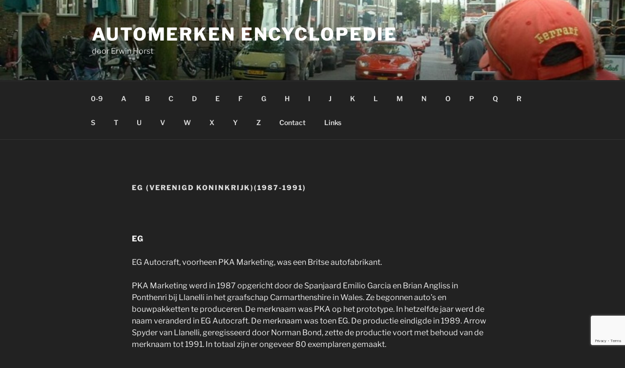

--- FILE ---
content_type: text/html; charset=utf-8
request_url: https://www.google.com/recaptcha/api2/anchor?ar=1&k=6LdghE8aAAAAAO5h5SbqPTNHUhTUO-sY7-aeB-Nb&co=aHR0cHM6Ly93d3cuZXJ3aW5ob3JzdC5ubDo0NDM.&hl=en&v=N67nZn4AqZkNcbeMu4prBgzg&size=invisible&anchor-ms=20000&execute-ms=30000&cb=bjyqtiw7zctg
body_size: 48636
content:
<!DOCTYPE HTML><html dir="ltr" lang="en"><head><meta http-equiv="Content-Type" content="text/html; charset=UTF-8">
<meta http-equiv="X-UA-Compatible" content="IE=edge">
<title>reCAPTCHA</title>
<style type="text/css">
/* cyrillic-ext */
@font-face {
  font-family: 'Roboto';
  font-style: normal;
  font-weight: 400;
  font-stretch: 100%;
  src: url(//fonts.gstatic.com/s/roboto/v48/KFO7CnqEu92Fr1ME7kSn66aGLdTylUAMa3GUBHMdazTgWw.woff2) format('woff2');
  unicode-range: U+0460-052F, U+1C80-1C8A, U+20B4, U+2DE0-2DFF, U+A640-A69F, U+FE2E-FE2F;
}
/* cyrillic */
@font-face {
  font-family: 'Roboto';
  font-style: normal;
  font-weight: 400;
  font-stretch: 100%;
  src: url(//fonts.gstatic.com/s/roboto/v48/KFO7CnqEu92Fr1ME7kSn66aGLdTylUAMa3iUBHMdazTgWw.woff2) format('woff2');
  unicode-range: U+0301, U+0400-045F, U+0490-0491, U+04B0-04B1, U+2116;
}
/* greek-ext */
@font-face {
  font-family: 'Roboto';
  font-style: normal;
  font-weight: 400;
  font-stretch: 100%;
  src: url(//fonts.gstatic.com/s/roboto/v48/KFO7CnqEu92Fr1ME7kSn66aGLdTylUAMa3CUBHMdazTgWw.woff2) format('woff2');
  unicode-range: U+1F00-1FFF;
}
/* greek */
@font-face {
  font-family: 'Roboto';
  font-style: normal;
  font-weight: 400;
  font-stretch: 100%;
  src: url(//fonts.gstatic.com/s/roboto/v48/KFO7CnqEu92Fr1ME7kSn66aGLdTylUAMa3-UBHMdazTgWw.woff2) format('woff2');
  unicode-range: U+0370-0377, U+037A-037F, U+0384-038A, U+038C, U+038E-03A1, U+03A3-03FF;
}
/* math */
@font-face {
  font-family: 'Roboto';
  font-style: normal;
  font-weight: 400;
  font-stretch: 100%;
  src: url(//fonts.gstatic.com/s/roboto/v48/KFO7CnqEu92Fr1ME7kSn66aGLdTylUAMawCUBHMdazTgWw.woff2) format('woff2');
  unicode-range: U+0302-0303, U+0305, U+0307-0308, U+0310, U+0312, U+0315, U+031A, U+0326-0327, U+032C, U+032F-0330, U+0332-0333, U+0338, U+033A, U+0346, U+034D, U+0391-03A1, U+03A3-03A9, U+03B1-03C9, U+03D1, U+03D5-03D6, U+03F0-03F1, U+03F4-03F5, U+2016-2017, U+2034-2038, U+203C, U+2040, U+2043, U+2047, U+2050, U+2057, U+205F, U+2070-2071, U+2074-208E, U+2090-209C, U+20D0-20DC, U+20E1, U+20E5-20EF, U+2100-2112, U+2114-2115, U+2117-2121, U+2123-214F, U+2190, U+2192, U+2194-21AE, U+21B0-21E5, U+21F1-21F2, U+21F4-2211, U+2213-2214, U+2216-22FF, U+2308-230B, U+2310, U+2319, U+231C-2321, U+2336-237A, U+237C, U+2395, U+239B-23B7, U+23D0, U+23DC-23E1, U+2474-2475, U+25AF, U+25B3, U+25B7, U+25BD, U+25C1, U+25CA, U+25CC, U+25FB, U+266D-266F, U+27C0-27FF, U+2900-2AFF, U+2B0E-2B11, U+2B30-2B4C, U+2BFE, U+3030, U+FF5B, U+FF5D, U+1D400-1D7FF, U+1EE00-1EEFF;
}
/* symbols */
@font-face {
  font-family: 'Roboto';
  font-style: normal;
  font-weight: 400;
  font-stretch: 100%;
  src: url(//fonts.gstatic.com/s/roboto/v48/KFO7CnqEu92Fr1ME7kSn66aGLdTylUAMaxKUBHMdazTgWw.woff2) format('woff2');
  unicode-range: U+0001-000C, U+000E-001F, U+007F-009F, U+20DD-20E0, U+20E2-20E4, U+2150-218F, U+2190, U+2192, U+2194-2199, U+21AF, U+21E6-21F0, U+21F3, U+2218-2219, U+2299, U+22C4-22C6, U+2300-243F, U+2440-244A, U+2460-24FF, U+25A0-27BF, U+2800-28FF, U+2921-2922, U+2981, U+29BF, U+29EB, U+2B00-2BFF, U+4DC0-4DFF, U+FFF9-FFFB, U+10140-1018E, U+10190-1019C, U+101A0, U+101D0-101FD, U+102E0-102FB, U+10E60-10E7E, U+1D2C0-1D2D3, U+1D2E0-1D37F, U+1F000-1F0FF, U+1F100-1F1AD, U+1F1E6-1F1FF, U+1F30D-1F30F, U+1F315, U+1F31C, U+1F31E, U+1F320-1F32C, U+1F336, U+1F378, U+1F37D, U+1F382, U+1F393-1F39F, U+1F3A7-1F3A8, U+1F3AC-1F3AF, U+1F3C2, U+1F3C4-1F3C6, U+1F3CA-1F3CE, U+1F3D4-1F3E0, U+1F3ED, U+1F3F1-1F3F3, U+1F3F5-1F3F7, U+1F408, U+1F415, U+1F41F, U+1F426, U+1F43F, U+1F441-1F442, U+1F444, U+1F446-1F449, U+1F44C-1F44E, U+1F453, U+1F46A, U+1F47D, U+1F4A3, U+1F4B0, U+1F4B3, U+1F4B9, U+1F4BB, U+1F4BF, U+1F4C8-1F4CB, U+1F4D6, U+1F4DA, U+1F4DF, U+1F4E3-1F4E6, U+1F4EA-1F4ED, U+1F4F7, U+1F4F9-1F4FB, U+1F4FD-1F4FE, U+1F503, U+1F507-1F50B, U+1F50D, U+1F512-1F513, U+1F53E-1F54A, U+1F54F-1F5FA, U+1F610, U+1F650-1F67F, U+1F687, U+1F68D, U+1F691, U+1F694, U+1F698, U+1F6AD, U+1F6B2, U+1F6B9-1F6BA, U+1F6BC, U+1F6C6-1F6CF, U+1F6D3-1F6D7, U+1F6E0-1F6EA, U+1F6F0-1F6F3, U+1F6F7-1F6FC, U+1F700-1F7FF, U+1F800-1F80B, U+1F810-1F847, U+1F850-1F859, U+1F860-1F887, U+1F890-1F8AD, U+1F8B0-1F8BB, U+1F8C0-1F8C1, U+1F900-1F90B, U+1F93B, U+1F946, U+1F984, U+1F996, U+1F9E9, U+1FA00-1FA6F, U+1FA70-1FA7C, U+1FA80-1FA89, U+1FA8F-1FAC6, U+1FACE-1FADC, U+1FADF-1FAE9, U+1FAF0-1FAF8, U+1FB00-1FBFF;
}
/* vietnamese */
@font-face {
  font-family: 'Roboto';
  font-style: normal;
  font-weight: 400;
  font-stretch: 100%;
  src: url(//fonts.gstatic.com/s/roboto/v48/KFO7CnqEu92Fr1ME7kSn66aGLdTylUAMa3OUBHMdazTgWw.woff2) format('woff2');
  unicode-range: U+0102-0103, U+0110-0111, U+0128-0129, U+0168-0169, U+01A0-01A1, U+01AF-01B0, U+0300-0301, U+0303-0304, U+0308-0309, U+0323, U+0329, U+1EA0-1EF9, U+20AB;
}
/* latin-ext */
@font-face {
  font-family: 'Roboto';
  font-style: normal;
  font-weight: 400;
  font-stretch: 100%;
  src: url(//fonts.gstatic.com/s/roboto/v48/KFO7CnqEu92Fr1ME7kSn66aGLdTylUAMa3KUBHMdazTgWw.woff2) format('woff2');
  unicode-range: U+0100-02BA, U+02BD-02C5, U+02C7-02CC, U+02CE-02D7, U+02DD-02FF, U+0304, U+0308, U+0329, U+1D00-1DBF, U+1E00-1E9F, U+1EF2-1EFF, U+2020, U+20A0-20AB, U+20AD-20C0, U+2113, U+2C60-2C7F, U+A720-A7FF;
}
/* latin */
@font-face {
  font-family: 'Roboto';
  font-style: normal;
  font-weight: 400;
  font-stretch: 100%;
  src: url(//fonts.gstatic.com/s/roboto/v48/KFO7CnqEu92Fr1ME7kSn66aGLdTylUAMa3yUBHMdazQ.woff2) format('woff2');
  unicode-range: U+0000-00FF, U+0131, U+0152-0153, U+02BB-02BC, U+02C6, U+02DA, U+02DC, U+0304, U+0308, U+0329, U+2000-206F, U+20AC, U+2122, U+2191, U+2193, U+2212, U+2215, U+FEFF, U+FFFD;
}
/* cyrillic-ext */
@font-face {
  font-family: 'Roboto';
  font-style: normal;
  font-weight: 500;
  font-stretch: 100%;
  src: url(//fonts.gstatic.com/s/roboto/v48/KFO7CnqEu92Fr1ME7kSn66aGLdTylUAMa3GUBHMdazTgWw.woff2) format('woff2');
  unicode-range: U+0460-052F, U+1C80-1C8A, U+20B4, U+2DE0-2DFF, U+A640-A69F, U+FE2E-FE2F;
}
/* cyrillic */
@font-face {
  font-family: 'Roboto';
  font-style: normal;
  font-weight: 500;
  font-stretch: 100%;
  src: url(//fonts.gstatic.com/s/roboto/v48/KFO7CnqEu92Fr1ME7kSn66aGLdTylUAMa3iUBHMdazTgWw.woff2) format('woff2');
  unicode-range: U+0301, U+0400-045F, U+0490-0491, U+04B0-04B1, U+2116;
}
/* greek-ext */
@font-face {
  font-family: 'Roboto';
  font-style: normal;
  font-weight: 500;
  font-stretch: 100%;
  src: url(//fonts.gstatic.com/s/roboto/v48/KFO7CnqEu92Fr1ME7kSn66aGLdTylUAMa3CUBHMdazTgWw.woff2) format('woff2');
  unicode-range: U+1F00-1FFF;
}
/* greek */
@font-face {
  font-family: 'Roboto';
  font-style: normal;
  font-weight: 500;
  font-stretch: 100%;
  src: url(//fonts.gstatic.com/s/roboto/v48/KFO7CnqEu92Fr1ME7kSn66aGLdTylUAMa3-UBHMdazTgWw.woff2) format('woff2');
  unicode-range: U+0370-0377, U+037A-037F, U+0384-038A, U+038C, U+038E-03A1, U+03A3-03FF;
}
/* math */
@font-face {
  font-family: 'Roboto';
  font-style: normal;
  font-weight: 500;
  font-stretch: 100%;
  src: url(//fonts.gstatic.com/s/roboto/v48/KFO7CnqEu92Fr1ME7kSn66aGLdTylUAMawCUBHMdazTgWw.woff2) format('woff2');
  unicode-range: U+0302-0303, U+0305, U+0307-0308, U+0310, U+0312, U+0315, U+031A, U+0326-0327, U+032C, U+032F-0330, U+0332-0333, U+0338, U+033A, U+0346, U+034D, U+0391-03A1, U+03A3-03A9, U+03B1-03C9, U+03D1, U+03D5-03D6, U+03F0-03F1, U+03F4-03F5, U+2016-2017, U+2034-2038, U+203C, U+2040, U+2043, U+2047, U+2050, U+2057, U+205F, U+2070-2071, U+2074-208E, U+2090-209C, U+20D0-20DC, U+20E1, U+20E5-20EF, U+2100-2112, U+2114-2115, U+2117-2121, U+2123-214F, U+2190, U+2192, U+2194-21AE, U+21B0-21E5, U+21F1-21F2, U+21F4-2211, U+2213-2214, U+2216-22FF, U+2308-230B, U+2310, U+2319, U+231C-2321, U+2336-237A, U+237C, U+2395, U+239B-23B7, U+23D0, U+23DC-23E1, U+2474-2475, U+25AF, U+25B3, U+25B7, U+25BD, U+25C1, U+25CA, U+25CC, U+25FB, U+266D-266F, U+27C0-27FF, U+2900-2AFF, U+2B0E-2B11, U+2B30-2B4C, U+2BFE, U+3030, U+FF5B, U+FF5D, U+1D400-1D7FF, U+1EE00-1EEFF;
}
/* symbols */
@font-face {
  font-family: 'Roboto';
  font-style: normal;
  font-weight: 500;
  font-stretch: 100%;
  src: url(//fonts.gstatic.com/s/roboto/v48/KFO7CnqEu92Fr1ME7kSn66aGLdTylUAMaxKUBHMdazTgWw.woff2) format('woff2');
  unicode-range: U+0001-000C, U+000E-001F, U+007F-009F, U+20DD-20E0, U+20E2-20E4, U+2150-218F, U+2190, U+2192, U+2194-2199, U+21AF, U+21E6-21F0, U+21F3, U+2218-2219, U+2299, U+22C4-22C6, U+2300-243F, U+2440-244A, U+2460-24FF, U+25A0-27BF, U+2800-28FF, U+2921-2922, U+2981, U+29BF, U+29EB, U+2B00-2BFF, U+4DC0-4DFF, U+FFF9-FFFB, U+10140-1018E, U+10190-1019C, U+101A0, U+101D0-101FD, U+102E0-102FB, U+10E60-10E7E, U+1D2C0-1D2D3, U+1D2E0-1D37F, U+1F000-1F0FF, U+1F100-1F1AD, U+1F1E6-1F1FF, U+1F30D-1F30F, U+1F315, U+1F31C, U+1F31E, U+1F320-1F32C, U+1F336, U+1F378, U+1F37D, U+1F382, U+1F393-1F39F, U+1F3A7-1F3A8, U+1F3AC-1F3AF, U+1F3C2, U+1F3C4-1F3C6, U+1F3CA-1F3CE, U+1F3D4-1F3E0, U+1F3ED, U+1F3F1-1F3F3, U+1F3F5-1F3F7, U+1F408, U+1F415, U+1F41F, U+1F426, U+1F43F, U+1F441-1F442, U+1F444, U+1F446-1F449, U+1F44C-1F44E, U+1F453, U+1F46A, U+1F47D, U+1F4A3, U+1F4B0, U+1F4B3, U+1F4B9, U+1F4BB, U+1F4BF, U+1F4C8-1F4CB, U+1F4D6, U+1F4DA, U+1F4DF, U+1F4E3-1F4E6, U+1F4EA-1F4ED, U+1F4F7, U+1F4F9-1F4FB, U+1F4FD-1F4FE, U+1F503, U+1F507-1F50B, U+1F50D, U+1F512-1F513, U+1F53E-1F54A, U+1F54F-1F5FA, U+1F610, U+1F650-1F67F, U+1F687, U+1F68D, U+1F691, U+1F694, U+1F698, U+1F6AD, U+1F6B2, U+1F6B9-1F6BA, U+1F6BC, U+1F6C6-1F6CF, U+1F6D3-1F6D7, U+1F6E0-1F6EA, U+1F6F0-1F6F3, U+1F6F7-1F6FC, U+1F700-1F7FF, U+1F800-1F80B, U+1F810-1F847, U+1F850-1F859, U+1F860-1F887, U+1F890-1F8AD, U+1F8B0-1F8BB, U+1F8C0-1F8C1, U+1F900-1F90B, U+1F93B, U+1F946, U+1F984, U+1F996, U+1F9E9, U+1FA00-1FA6F, U+1FA70-1FA7C, U+1FA80-1FA89, U+1FA8F-1FAC6, U+1FACE-1FADC, U+1FADF-1FAE9, U+1FAF0-1FAF8, U+1FB00-1FBFF;
}
/* vietnamese */
@font-face {
  font-family: 'Roboto';
  font-style: normal;
  font-weight: 500;
  font-stretch: 100%;
  src: url(//fonts.gstatic.com/s/roboto/v48/KFO7CnqEu92Fr1ME7kSn66aGLdTylUAMa3OUBHMdazTgWw.woff2) format('woff2');
  unicode-range: U+0102-0103, U+0110-0111, U+0128-0129, U+0168-0169, U+01A0-01A1, U+01AF-01B0, U+0300-0301, U+0303-0304, U+0308-0309, U+0323, U+0329, U+1EA0-1EF9, U+20AB;
}
/* latin-ext */
@font-face {
  font-family: 'Roboto';
  font-style: normal;
  font-weight: 500;
  font-stretch: 100%;
  src: url(//fonts.gstatic.com/s/roboto/v48/KFO7CnqEu92Fr1ME7kSn66aGLdTylUAMa3KUBHMdazTgWw.woff2) format('woff2');
  unicode-range: U+0100-02BA, U+02BD-02C5, U+02C7-02CC, U+02CE-02D7, U+02DD-02FF, U+0304, U+0308, U+0329, U+1D00-1DBF, U+1E00-1E9F, U+1EF2-1EFF, U+2020, U+20A0-20AB, U+20AD-20C0, U+2113, U+2C60-2C7F, U+A720-A7FF;
}
/* latin */
@font-face {
  font-family: 'Roboto';
  font-style: normal;
  font-weight: 500;
  font-stretch: 100%;
  src: url(//fonts.gstatic.com/s/roboto/v48/KFO7CnqEu92Fr1ME7kSn66aGLdTylUAMa3yUBHMdazQ.woff2) format('woff2');
  unicode-range: U+0000-00FF, U+0131, U+0152-0153, U+02BB-02BC, U+02C6, U+02DA, U+02DC, U+0304, U+0308, U+0329, U+2000-206F, U+20AC, U+2122, U+2191, U+2193, U+2212, U+2215, U+FEFF, U+FFFD;
}
/* cyrillic-ext */
@font-face {
  font-family: 'Roboto';
  font-style: normal;
  font-weight: 900;
  font-stretch: 100%;
  src: url(//fonts.gstatic.com/s/roboto/v48/KFO7CnqEu92Fr1ME7kSn66aGLdTylUAMa3GUBHMdazTgWw.woff2) format('woff2');
  unicode-range: U+0460-052F, U+1C80-1C8A, U+20B4, U+2DE0-2DFF, U+A640-A69F, U+FE2E-FE2F;
}
/* cyrillic */
@font-face {
  font-family: 'Roboto';
  font-style: normal;
  font-weight: 900;
  font-stretch: 100%;
  src: url(//fonts.gstatic.com/s/roboto/v48/KFO7CnqEu92Fr1ME7kSn66aGLdTylUAMa3iUBHMdazTgWw.woff2) format('woff2');
  unicode-range: U+0301, U+0400-045F, U+0490-0491, U+04B0-04B1, U+2116;
}
/* greek-ext */
@font-face {
  font-family: 'Roboto';
  font-style: normal;
  font-weight: 900;
  font-stretch: 100%;
  src: url(//fonts.gstatic.com/s/roboto/v48/KFO7CnqEu92Fr1ME7kSn66aGLdTylUAMa3CUBHMdazTgWw.woff2) format('woff2');
  unicode-range: U+1F00-1FFF;
}
/* greek */
@font-face {
  font-family: 'Roboto';
  font-style: normal;
  font-weight: 900;
  font-stretch: 100%;
  src: url(//fonts.gstatic.com/s/roboto/v48/KFO7CnqEu92Fr1ME7kSn66aGLdTylUAMa3-UBHMdazTgWw.woff2) format('woff2');
  unicode-range: U+0370-0377, U+037A-037F, U+0384-038A, U+038C, U+038E-03A1, U+03A3-03FF;
}
/* math */
@font-face {
  font-family: 'Roboto';
  font-style: normal;
  font-weight: 900;
  font-stretch: 100%;
  src: url(//fonts.gstatic.com/s/roboto/v48/KFO7CnqEu92Fr1ME7kSn66aGLdTylUAMawCUBHMdazTgWw.woff2) format('woff2');
  unicode-range: U+0302-0303, U+0305, U+0307-0308, U+0310, U+0312, U+0315, U+031A, U+0326-0327, U+032C, U+032F-0330, U+0332-0333, U+0338, U+033A, U+0346, U+034D, U+0391-03A1, U+03A3-03A9, U+03B1-03C9, U+03D1, U+03D5-03D6, U+03F0-03F1, U+03F4-03F5, U+2016-2017, U+2034-2038, U+203C, U+2040, U+2043, U+2047, U+2050, U+2057, U+205F, U+2070-2071, U+2074-208E, U+2090-209C, U+20D0-20DC, U+20E1, U+20E5-20EF, U+2100-2112, U+2114-2115, U+2117-2121, U+2123-214F, U+2190, U+2192, U+2194-21AE, U+21B0-21E5, U+21F1-21F2, U+21F4-2211, U+2213-2214, U+2216-22FF, U+2308-230B, U+2310, U+2319, U+231C-2321, U+2336-237A, U+237C, U+2395, U+239B-23B7, U+23D0, U+23DC-23E1, U+2474-2475, U+25AF, U+25B3, U+25B7, U+25BD, U+25C1, U+25CA, U+25CC, U+25FB, U+266D-266F, U+27C0-27FF, U+2900-2AFF, U+2B0E-2B11, U+2B30-2B4C, U+2BFE, U+3030, U+FF5B, U+FF5D, U+1D400-1D7FF, U+1EE00-1EEFF;
}
/* symbols */
@font-face {
  font-family: 'Roboto';
  font-style: normal;
  font-weight: 900;
  font-stretch: 100%;
  src: url(//fonts.gstatic.com/s/roboto/v48/KFO7CnqEu92Fr1ME7kSn66aGLdTylUAMaxKUBHMdazTgWw.woff2) format('woff2');
  unicode-range: U+0001-000C, U+000E-001F, U+007F-009F, U+20DD-20E0, U+20E2-20E4, U+2150-218F, U+2190, U+2192, U+2194-2199, U+21AF, U+21E6-21F0, U+21F3, U+2218-2219, U+2299, U+22C4-22C6, U+2300-243F, U+2440-244A, U+2460-24FF, U+25A0-27BF, U+2800-28FF, U+2921-2922, U+2981, U+29BF, U+29EB, U+2B00-2BFF, U+4DC0-4DFF, U+FFF9-FFFB, U+10140-1018E, U+10190-1019C, U+101A0, U+101D0-101FD, U+102E0-102FB, U+10E60-10E7E, U+1D2C0-1D2D3, U+1D2E0-1D37F, U+1F000-1F0FF, U+1F100-1F1AD, U+1F1E6-1F1FF, U+1F30D-1F30F, U+1F315, U+1F31C, U+1F31E, U+1F320-1F32C, U+1F336, U+1F378, U+1F37D, U+1F382, U+1F393-1F39F, U+1F3A7-1F3A8, U+1F3AC-1F3AF, U+1F3C2, U+1F3C4-1F3C6, U+1F3CA-1F3CE, U+1F3D4-1F3E0, U+1F3ED, U+1F3F1-1F3F3, U+1F3F5-1F3F7, U+1F408, U+1F415, U+1F41F, U+1F426, U+1F43F, U+1F441-1F442, U+1F444, U+1F446-1F449, U+1F44C-1F44E, U+1F453, U+1F46A, U+1F47D, U+1F4A3, U+1F4B0, U+1F4B3, U+1F4B9, U+1F4BB, U+1F4BF, U+1F4C8-1F4CB, U+1F4D6, U+1F4DA, U+1F4DF, U+1F4E3-1F4E6, U+1F4EA-1F4ED, U+1F4F7, U+1F4F9-1F4FB, U+1F4FD-1F4FE, U+1F503, U+1F507-1F50B, U+1F50D, U+1F512-1F513, U+1F53E-1F54A, U+1F54F-1F5FA, U+1F610, U+1F650-1F67F, U+1F687, U+1F68D, U+1F691, U+1F694, U+1F698, U+1F6AD, U+1F6B2, U+1F6B9-1F6BA, U+1F6BC, U+1F6C6-1F6CF, U+1F6D3-1F6D7, U+1F6E0-1F6EA, U+1F6F0-1F6F3, U+1F6F7-1F6FC, U+1F700-1F7FF, U+1F800-1F80B, U+1F810-1F847, U+1F850-1F859, U+1F860-1F887, U+1F890-1F8AD, U+1F8B0-1F8BB, U+1F8C0-1F8C1, U+1F900-1F90B, U+1F93B, U+1F946, U+1F984, U+1F996, U+1F9E9, U+1FA00-1FA6F, U+1FA70-1FA7C, U+1FA80-1FA89, U+1FA8F-1FAC6, U+1FACE-1FADC, U+1FADF-1FAE9, U+1FAF0-1FAF8, U+1FB00-1FBFF;
}
/* vietnamese */
@font-face {
  font-family: 'Roboto';
  font-style: normal;
  font-weight: 900;
  font-stretch: 100%;
  src: url(//fonts.gstatic.com/s/roboto/v48/KFO7CnqEu92Fr1ME7kSn66aGLdTylUAMa3OUBHMdazTgWw.woff2) format('woff2');
  unicode-range: U+0102-0103, U+0110-0111, U+0128-0129, U+0168-0169, U+01A0-01A1, U+01AF-01B0, U+0300-0301, U+0303-0304, U+0308-0309, U+0323, U+0329, U+1EA0-1EF9, U+20AB;
}
/* latin-ext */
@font-face {
  font-family: 'Roboto';
  font-style: normal;
  font-weight: 900;
  font-stretch: 100%;
  src: url(//fonts.gstatic.com/s/roboto/v48/KFO7CnqEu92Fr1ME7kSn66aGLdTylUAMa3KUBHMdazTgWw.woff2) format('woff2');
  unicode-range: U+0100-02BA, U+02BD-02C5, U+02C7-02CC, U+02CE-02D7, U+02DD-02FF, U+0304, U+0308, U+0329, U+1D00-1DBF, U+1E00-1E9F, U+1EF2-1EFF, U+2020, U+20A0-20AB, U+20AD-20C0, U+2113, U+2C60-2C7F, U+A720-A7FF;
}
/* latin */
@font-face {
  font-family: 'Roboto';
  font-style: normal;
  font-weight: 900;
  font-stretch: 100%;
  src: url(//fonts.gstatic.com/s/roboto/v48/KFO7CnqEu92Fr1ME7kSn66aGLdTylUAMa3yUBHMdazQ.woff2) format('woff2');
  unicode-range: U+0000-00FF, U+0131, U+0152-0153, U+02BB-02BC, U+02C6, U+02DA, U+02DC, U+0304, U+0308, U+0329, U+2000-206F, U+20AC, U+2122, U+2191, U+2193, U+2212, U+2215, U+FEFF, U+FFFD;
}

</style>
<link rel="stylesheet" type="text/css" href="https://www.gstatic.com/recaptcha/releases/N67nZn4AqZkNcbeMu4prBgzg/styles__ltr.css">
<script nonce="0Av8WUdToxLcfgpa9p4yIQ" type="text/javascript">window['__recaptcha_api'] = 'https://www.google.com/recaptcha/api2/';</script>
<script type="text/javascript" src="https://www.gstatic.com/recaptcha/releases/N67nZn4AqZkNcbeMu4prBgzg/recaptcha__en.js" nonce="0Av8WUdToxLcfgpa9p4yIQ">
      
    </script></head>
<body><div id="rc-anchor-alert" class="rc-anchor-alert"></div>
<input type="hidden" id="recaptcha-token" value="[base64]">
<script type="text/javascript" nonce="0Av8WUdToxLcfgpa9p4yIQ">
      recaptcha.anchor.Main.init("[\x22ainput\x22,[\x22bgdata\x22,\x22\x22,\[base64]/[base64]/MjU1Ong/[base64]/[base64]/[base64]/[base64]/[base64]/[base64]/[base64]/[base64]/[base64]/[base64]/[base64]/[base64]/[base64]/[base64]/[base64]\\u003d\x22,\[base64]\\u003d\x22,\x22dMOfwoPDmcKiL8OKwqHCnMKhw7vCgAPDscORBnF7UkbCgFhnwq5cwoMsw4fCgXtOIcKcV8OrA8OJwqE0T8OIwpDCuMKnLiLDvcK/w4kYNcKURWJdwoBaEcOCRi8nSlcPw6E/[base64]/w4Rzw7vCqnvDqMKJw5Nlw4PDgMO5wr58AcO/wpx+w6TDnMOwbELCtx7DjsOgwpFmSgfCusOzJQDDvMOtUMKNWydWeMKbwqbDrsK/EmnDiMOWwqwqWUvDn8ORMiXCgsKvSwjDt8KJwpBlwr3DmlLDmQplw6swK8OYwrxPw5FOMsOxdmIRYlUqTsOWdGABeMOQw4MTXALDsl/Cty87Tzwsw5HCqsKocMKfw6FuPMKLwrYmfxbCi0bCh0BOwrhSw6/CqRHCjcKdw73DlgrCnFTCvwwhPMOjVsKCwpcqaGfDoMKgD8KowoPCnBw+w5HDhMK8bzV0wqMbScKmw79Dw47DtB/[base64]/[base64]/w5vDiMOJw5HCmXjDswXDlMOkcMKdJRdmR1zDhA/Dl8KlA2deXDBIL17CkSt5SXkSw5fCgMKpPsKeDgsJw6zDt3rDhwTCgMOew7XCnzc6dsOkwo0ZSMKdSQ3CmF7CocK7wrhzwrnDgmnCqsKiVFMPw5vDrMO4b8OvMMO+wpLDnk3CqWAIQVzCrcOjwqrDo8KmLHTDicOrwq3CqVpQfWvCrsOvIcKuPWfDqMOuHMOBOE/DlMONDMKiOCbDrcKaHMOiw5ovw7VywpbCg8OyMsKSw6oMwo98YUnCmcOfTMKZwoLCnMOiwo1bw53CgcOZc28Wwp7CncOkwrd+wofDksKVw6k0wqLClSfDmVdiCilrw4tHwr/Cvk3CrRHCskV/TWEoXsO0HMKqwonDlBrDpyHCq8OKWgYBW8KFeB9hw7YrckJhwoIHwqfCnMKdw4XDlcO4TxkMw7DCrsODw4VfJcKfIiTCisOxw7wIwosnEyPDh8OJZQVsHDHDgH7CsCgIw7Q1w5kGJMOawql/fcOFw5NRb8Ogw6E8CH40DihdwqLClDwhbCzCkU9RHsKnfQcXDRl+fhdVFsONw7LCiMKUwrdOw54sVcKUA8Odwp5ZwprDq8OEMD1yCn3CnsOzw7RiXcOrwqvCqmN5w7/[base64]/CnRJjTyrCv8KNwqkYb8KqWgplYHdPwrNHwq/[base64]/Co3rDncOpwp/DhHlOdkgQw6oywo1swo/CjVDDm8KOw6zDmBoWGSQRwoscLCIQRR/[base64]/CtcK/wovDpMO6PMKfQcOywoJmwr7DpcKWwqAMwpbDlMK7MFnCuhEcwq/DnyLCoEXCssKGwoUywrTCgGLCvBVmAMOKw4/[base64]/[base64]/[base64]/DncK7wp93RCzCiEJ5wro4w6TDrDhSYcKPWzFUwp1BG8OLw7wXwpDCjnoBwpDCmsKZNAbDkVjCoSZ3w5MYUcKrwpkfw7zCr8Kuw6vCiB0aasKCAsOjajTCnRXDtMKUwqx9WMO7w4IZcMO2w5NqwqdxI8K9G0/[base64]/Ck8KywoEcQWrCpMKawodVEMOOwqPDuFTDkmxwwqQtw5QYwqnCjnJgw7rDq3DDgMOmRBcmPHNLw4vDnEcuw7huFAFkcgtQwodvw4TCszLDlj7CgXdqw7kQwqxpw6tZY8O5NkvDpk7Dj8KUwrJ/[base64]/CocKAw5fCnMK1w74dAsOWU1R2bxjDq8Ozwo9zP1/[base64]/w7tbwqvCuznDrVHCt8KdaCtGS8OVBAnDsnVQenEcw5zDrsOWFz9ce8KfWcKww4I1w4TDhMO4w4MRYy8RfHZ1F8KXcsKzecKYNyHCgAfClEjCjXVoKgs5wq9GEnLDumALc8KAwosoNcKnw6x1w6hswp3Co8Okwo/DpWbClBHCiwUow7dcwovCvsOLw5nCuWQiwqPDlhPCvcKow4JiwrXCtxbDqAhgUzEfBSfDnsKtwrBqw7rDkzbDr8KfwoYkwpHCicKYHcKkdMKkTAXDkhsmwrnDsMOfwqHDpMKrGsOvDHwFwq1+Rl/ClsKxw6xHwpnDrSrDpGXCs8KKS8OJw6Ncw4lOexPDtQXDg1RCWzfDr3TDuMODQWjCjVhhw6/ClsODw6PCoDFYw6RpLB7Cnid7w7DDjsOEKMKySxsfP1zCgh3CvcOKwqXDr8ONw47Cp8OZw5Unw6PCoMOyARgSwr4Swp3DonnDoMOaw6REXMOTw7E+JsK0w4VywrM7HlvCvsK/IsOwCsOEwoPDusKJw6YvT1cYw4DDmEBWSn/CpcOpAhF2w4jDvMKwwrRGasOrND9UHMKcCMOnwqfCk8KSC8Knwo/DtcKYf8KOIMOGBSNnw4BPZ3oxf8OWZXh8ciTCk8Kaw7g2W0FZFMKmw47CrzkhH0MFPcKrwoLCmsOKw7LCh8KmGMO3w57CmsK0VmfCtcKFw4LCh8Oswqh1eMKCwrjCpmnDhxvCtcOcw7XDs17DhVc4K2gVw58aAMOKDsKGw59fw4Q+wq/DnsO8w4hww4rClnlYw7w3ZsOzKRPDgXl/w4hTwoJNZSHDgDE+wpAxb8OzwosbNMOAwqEUw5xsbcKDAFUbJ8K/J8Klehohw594e1HDg8OQI8Kdw47Cgi/CrWvCrMOuw7TDhgFLYMOFwpDCj8OrNcKXw7FHwrDCq8OfZsK9G8KMw7DDpsKuIGY/w7sVLcOzRsODw6vDgsOgDRJpW8KvSsOxw6JWwqvDn8O4KsKOX8K0IkvDvMKbwrwJbMKoGxR/D8KCw4V4wqhMVcODOcKQwqgAwrIWw7bDucOcfyLDoMOGwrkLKRDDksOSLMO+Z3/Ckk7CoMObdmkFLsKNGsKwADwKbMO1DsOfZsKbKMODKykZAGUsSsOMCh0feRrDrnhpw4t8bQZnbcOrRm7DokYAw5tXw5UCfkpawp3ClsKQfEZOwrtqw69uw4rDmhnDonTDtsKMfgfCl3nChsORL8K9w4Q5ccK2Rz/DlsKFw4PDsk/DqXXDhU88woDDjGHDhsOHe8OVeDVPW3HCuMKvwpl+wrBMw4xUw6rDlMKCXsKALcKIwoRsVSkDZsKjcWNrwow9A2gtwpsNwrBEdgYmJy99wp/CpQrDr2rDicOowpIjwprCskPDjMO/cSbDsx9+w6HCgn9lPDjDrwQUwrvDgmZhwqzDpMOxwpbDuwXCsG/Cp0QFO0cUw6TDth0zwp/CjsK8woPDt1smwpwGCCjDkz1ew6XDgcOsL3PDi8Oufy/DmxTCrsOqw5zCmMKvwrDDkcKaU2PDmcKzYRsqeMOHwqHCgmVPYU4hNMKTL8K2MXfClHLDpcKNQxPCicKNPMO5e8OUwrdEGsK/RMKaFBlSOcKtwrJoak3DmcOSS8ObMcOBV3fDgsO3w5vCqMO7E1zDqzFvw6gww6HDucK2w6ldwoxIw4/Ch8K1wpR2w4Ylw7ZYw7XCgcKww4jDpgzCkcKkJxfDgj3CjRLDqnjCmMKER8K9QMO1w4vCrMKFbh7CrcO6w5ANbCXCpcOhecKFC8KZZ8OVTEXDkAPDkx/[base64]/w45Uw5lvwqw1wqTCrcOpR8KfD8O3DUR8Uy8Gwr4DdsKPAMO9esOhw7cTwoUgw73CujhFcMOdwqfDpMOjwrFYwq7CoHfClcOuTsOtKmQaSibCqMOiw5PDnMKEwqXCkGXDgkw4w4oAHcKDw6nDgTDCicOMWMKDQGHDi8KHXxgkwpzDicK/YhDCsjkFwobDmXk9HV5YBmRNw6drOzZVwqnCqARTKz3Dj1LCicOfwqdvw7LDo8OWAcO+wrVNwr7Csz9YwovDjG/[base64]/IsKVNyTDt0vCpMOxJ1Zgw5hEC8ODwpTChyN6Dms0wpDCkBLDtMKow5TCoDHCusOJNRXDrXs2w61Vw7PCjlbDjcOcwobCpsKRaUAhV8OmXnszw4/DtsODWCMrw5EEwrzCvMKkVFkwA8OlwrseLMKePzsnw5nDisOYwphuTsO/PcKMwq0xw5UhQ8Okw4kXw7nCn8OaNG7Cq8Kvw650wpIww4HClsOjLBVHQMOILcKXTn3CoTfCisOmwoQ+wpw4wpPCgUo/[base64]/w7s5wrrDlCbCpjXCuMOWJMKqZXhmGxxLw6/DsTBuw4PDvsKkwojDqxxlAlHCscOTXMKTwp5ueX0hY8KgMMKJLgViFljDg8O3TXhcwpdhw7UKRsKUw5bDv8K8S8O6w6lRU8OqwpzDvkHCrylJA35udcOaw7sdw71nR15Nw43DoW7DiMOdDcOAWzbCpsK5w4wYw5oRYcKQdXPDkW/Cj8ODwolKYcKneko8w5/[base64]/DhcOMegnChcKjI1x7w5TDqsKIwr06w4fCtxjCucO7w7howpXCtcKiG8K/[base64]/Cq8OHIsKSA8KYM8KqwrzDkMKLOcKKw7jChMOUw4s/RB/DrGPDv10xw41YFMOHwoorM8Ksw4N4ccK/OsOKwrUgw4pjQRXCusKcWXDDlDDCplrCocK4NsOWwpYtwrjDmzxLOlUJwpFawrcCdMKqYm/Dhh9ve07Cr8Kvw4BYA8KoM8OlwrY5YsOCw79pE3Y9wp3DjMKDP3/DucOAwoDDhsOoUildw5VvCEF1Ax3DjyxRQlF4wqHDg24fR3lea8OQwrrDmcKrwo3DiUMsOg7Ci8KcJMKnB8Opw6/CuR88w6cYUnPDoFoiwqfChycUw47DkibDosOjfcOBwoQfwoEMwrwUwockw4FYw7LCrRAQD8ODVMOLBQ7DhHDCrD8/chITwqMdw7EWwopUw5Nxw4TCi8KzVMKlwoLDqApew4g+wpLCgg10wpBYw5TCkMO5TR7Cmg5vCMOTwohUw5wSw7/[base64]/wqhaSkfCoMOxcTjCpMO+IMKGSULCqMKtFT8JGcOrQG3CsMOpZ8KQwrnCngNewpLCvmElIMOUM8OiT0AywrLDkgNww7YASCczNEg6GMKVZGk7w7MYwqnClhVsQxnCszDCrsKwYWIkw6VdwolEHsODLm58w7PDs8K4w7E1w5nDsk/[base64]/wqrDhMKfwqLDgx7CmsKBw4rCnWoLGUhSegduTMKDJ0c4RSB5biTCozfChGpMw4zDpy00PsOaw7AuwrDCtTHDmhbDgcKBw698J2MFT8OwaEHCmsO1KA3DnMOjw71lwpwJGMOdw7poVcOxQyRZb8OXwr/DuhROw43CqS/Dp2PCjXvDp8OJwq9iwonCth3Cu3dfw7MBwpLDgcOjwoUUdH7DjcKfMR1dUllnwoZtI1/CpMOmVcKbHzxswowmw6JOf8OKFsOew4XCnMOfwrzDjh9/eMKqJSXCgWRzOTMrwrBgT0IAfsK4E0VKC3poZH92EAI9NcO3ACN3wobDjHfDsMKSw58Pw7LDujLDul5ifcK2w73DnV9fIcKuMGXCucO2wodJw7jCh3cAwpXCm8Ouw6rCp8OcP8KSwqbDrXtVO8OPwr1RwpwlwoJtAEclFV8CMsK/[base64]/DrcKLfMO8NcOuIwYVAcKAw5LCgiVEwr/DmnoDw4Niw67DmyBoT8OeHMKyZ8OrYcOZw705CcOALi3DssOyHsK4w4wLXlvDlsO4w4fDoD7DiVw8cnlQGnEIwrvDl1/[base64]/Coxt3w6w1NMOUPUjCqBTDhBHCicKmKMOUwpUEVcOGKMOpBsOZNcKkbkDCmhlTVsK7QMKVCRd3wovCssOGwoINHsO/a33Dv8KJw7jCrUUWU8O2wq53wpEjw7HCtlgUCsKRwoNKHMKgwo0hSmdiw7TDgMOAN8K1wo7Dn8K8DcKVPCLDpMOAwrJqwrXDusK+w7vDj8OmXcKJNFgaw4A/OsKWaMOpMAFZwoNzKQ/DiRccOXB4w4LCh8K0w6cjwrzDtcOVYjbCkjnCrMK0H8OQw4TCpG7DlMO8HsOCRcOzA3Mnw6gtW8ONU8O/FsOsw5bDmCDCv8Ksw4wOfsKzHWHCoWdJw4tOU8OlFnt1UMKLw7d/eE/DunHDiX/CgTfCp1JawpAmw4rDrx3CqhhWwqRYwoLDqh3Dt8OyCUbCoELDicOpwoPDv8KQM0TDj8Kjw5MVwpzDuMK/w6/DgxJxHSIpw65Kw64IDFfCph9Jw4DDs8OwVRoEB8OJwq7CqyYWwqpAAMOYwoQuG2/CiF/DlsKSFMKIThMTF8KHw744wrTCmT5GIVI+IA9PwqvDi1UVwp8dw5pfeGrDo8OVwqPChj0daMKWNMK4w68YBGBewpw8N8KkR8KYSXgSPxrDlsKDwqnClsKRW8OHw6/[base64]/ChsKpDC1ZWDnDg250w5ceVcKMw4TDhChOw4cSwpjDryDCvwvChWrDr8ObwrNIPsO4BcKxw7stwr7DrRXCtcKKw5/[base64]/HcOIIQnDisKMMMOlbg/DjsKIwq9XwpXDlsOXw5PDjTLChWnClcK3aSTDhXLCl1RmwqnCtMK2w6QMwpzDjcOQD8K3w77CpcKswp8pb8Kxw6jCmhLDpn/CrCHDiD/Co8KyE8KKw5nDmsOdwqLCncOswofDt3rCr8O7BMOUVjLDi8Oua8KgwpAcHWNuFMOic8KXdBAtb17DjsKywojCpMKwwqUOw4dGEDfDnWXDthHDrsO9wqrDtn8zwqBGezoFw73DgxfDkiJgI1zCqxxww7fDqBzCmMKSwr/DrDnCqMO8w6dpw4QVw6sZwpjDpcOhw67CkgV6DAF9bwkywp/CncOLwr7CgsO7w67DvxDDqjJzbV5AMMKhelzDiWhAw7bCk8KrdsOHwrRyDsOSwqLCsMKKw5Uqw7DDq8Ohw43DtsK7QsKjOC/[base64]/DkcKvbcKbbMKuw7bDhMKdw6RzBcOFCcKpI1HCrgbDnx4vCj/[base64]/ZMOYwqvCuD1cOgDCr8K6McKyWGZaVjUow6DDjkFWEy5bw4vDp8Odw4JWwqXDvmEFRBoWw4LDujc9wobDksOTw54ow68vJFjCtsKVUMKMw5V/A8KKw5oMdBbDpMOQI8OgR8OyWE7CtkXCuynDsE3CgcKiPMKcI8KRL1nCvxjDghXDqcOiwp7CtsKRw5A/UsKnw558LCnDgnzCtFzCpH3DhQo6c3TDk8Omw5bDpsODw4TCmz5tdiLDk25DdsOjw7DClcKGw5/CkhfDsUsYCXsYdG1OdGzDrRXCv8K8wprCjsKGCMOfwrbDp8KGQmDDlWrDinDDkMOmI8OLwonDqMKSw4rDpsKjLRpLwrh4wr7Dm3FTwqHCpMKRw6Mcw6NswrPCmsKcdQXDslzDs8O/wrspw4k4PMKHw7PCvWTDn8Ojw7TDtMOUeSrDs8O7w5jDriHCtMKUckbCjnwjw5LCu8OQw4QJQcOIwqrCjTtNw59EwqDCksONNsOsHhzCt8KUZiPDu1U/wqbCh0cewqwwwp0maG7DgTR/w4xVwqE+wopzw4ZcwqZMNmDDnGHCocKFw6DCi8KNw5EFw51qwqFPwp3CnsO+DS4Yw5I8wocew7HCpzDDjcOGKcKoFkXCslJtSMONRHVRVMKrwoLCpCbCjRYuw7lvwo/Dq8KTwpRsZsK+w7Mww5d8Lz0Ow5YxKn81w6/DpCHDh8OHMsO3JsOgRU8wWChJwpfCjMKpwphkXMOcwo4fw5obw5HCicObCgdXLkLCv8O6w5jCqWzDkMOTQsKdEsOAeADCpcOoZ8OnFcOYZTrDszwdW2bCmMOKCcKrw4zDpsKYJcKVw68Ow4hBw6fDnSgiRC/[base64]/[base64]/SEl3KcOKR3PCgMK7w6pdWGvCp8KuMcO8BDd8wpd3HHJ+GSc2w65ZSmQYw7V0w4REbsOqw79JfcO8wp/ClV17ZMKhwozCmMOcQ8OLYcO7en7Dp8K9wrAOw70EwqpRQMK3w4lKw6nDucKsLcKkMnTCpsKbwrrDvsKxTsOsBsOew5s1wpwidUUrwrvCkMOcwoLCuSvDnMOHw5Znw4PDvEDCmhg1C8OWwq/CkhVfNWHCskA0PsKXI8K4C8K4Jk3DtjF2wrTChcOeLU3Cv0YcUsOPOsKzwo8dZ33DnxFowonChHB0wrTDl1Y3dMK/VsOEJX/[base64]/R0Atwq9cwrl8w4ZIwp4ZfMKLBxkbPg18QMO+KV3CkMK2w45cwp/Dlix5w4wOw78TwoRXVmpiC0E1NsOLchXCtkrDqsObCi9hwovDi8OZw5UGw7LDvEcfaSs0w6XCjcK4S8O6PMKgw7Rhal/CrE7Culd5w69yMMKwwo3DqcObIMOkXEDCl8KNTMOpB8OCRm3CrcKsw4PCtyXCqjhNwrFtVMKqwo4Fw4/[base64]/[base64]/w49Mw5/CmUAZV8K1SEhSZ1DClUHCvzsGw6Aiw4PDvsOvfMK1YEkDbMOqbMK/wpofwqw8Gj/[base64]/w6x2dcOmPnRMwoA1XMK7IcKze8O+VhEQwqh1w7fDtcO8w6fDhcKkwq4bwo7DicKyHsKMWcOmA0PCkF/Dl1vCtH4GwqDDr8OIwpJdwrbCu8OZDMOKwqpuw5zCl8Ksw6vDlsK5wpTDvVzCqSrDmSVXFcKYKsO0TwxdwqFDwoVtwoPDgMOFQEDDilB8NsKgHCfDqyYLGMOswpjCjsK2wpbCjMO1NW/Dn8Knw6cmw4bDsE7DijxqwrXDtF5nwqHCmsOHB8KYwrbDu8OBUix6w4zCnkIDa8OuwqkLG8KYw4gfQC9iJcONS8KXRHfDox9cwq9qw6vDocK/wq0HccOaw4bCoMOIwqPCh2PDklVwwrPCpMKGwoDDoMOnF8K/wosZX1BpbsO0w5vCkBocEhDCr8OZRVZFw7PDq1RCw7cfd8K/bMKsOcOlEkoFbcK8wrXCunpgw6RWdMO8wrRIWA3CmMOewo3DssOZR8OoKVTDmQQowqZhw4EQHBjCp8KFO8Oqw6MySsOuZWHCgcOcwobDkxN/[base64]/DtGPChMKiwrjDjn7DtA0+w7kAcnjDiWRyw7DDtG/[base64]/[base64]/DicOKw4MBwoPCjMOPw7nDkF7Ch1spw50Twrk9w43DmMK+wq3DusOBFsKlMMOCw4xPwqLCr8Kiwq54w5nCjwlrPcKfHsOkalDCt8K4IUXClMOvwpUbw5Ngw5YAAsOUOsKuw5VJw47CsWnCicKawrfCgMK2HjogwpEVcsKiXMKpcsK8e8OcLC/ChQ07wojCi8OiwrXCp0ZVeMK3ThhrW8OFwr92wpJhPW3DlBZ4w5hew6XCr8K9w5gjDMOIwrDCqcOxHG/CpcKEw5sSw4MMwpgeOsKhw4ptw4QtVC3DvTbCn8OOw7g/w6ogw5zDhcKLOsKBXSrDuMOfPsObIHnCmMKEIgvDpHJkYjvDmgnDpEsifsOeU8KWwo/DqcO+Q8KFwqM7w4crYEsiwq0Rw57CnMOrXMKJw7wZwrR3FsKZwqbCn8OMw6gMH8Kiw7pnwo/CkxzCt8ORw6HChMKjw6BuNcKMHcK9w7HDq1/CqMKLwqgyHAUTf2rChMKnUmwCAsKiUUvCu8OhwqTDtTMHw7HDrFbCsnPCuxxtAMOVwrXCiFhcwqfCqSJgwrLCvVHClMKlBUAEw5nCrMKyw4LCg2vDrsOZRcOyVyFUIBsBFsK6woPDhh5aGDrDnMOowrTDlMKwTcKnw7RzVx/Ck8KBPCdLwqHClsOKw4ttw4gxw4PCgMO/DHQ1TMOmOsOGw5LCocOde8KXw5QgPsOMwqXDkCpfdMKTasOvCMOALMOlDXLDqMO1SlN0HzkRwrRUND9eKsK+wqxAXzZGwpwzw7XDtF/Dm2Fbw5h9YSrDtMKAwolsTcOXwq4pw63CsFPCnG9bBUTDlcKtEcOnRlnDmGvCtTU4w7rDhBcsCMODw4ViTG/[base64]/O38iBsK1wpXDoxFpwqPDhF7Cmx0Jw6J1ND8rw6XDk0pcOkjDqS1xw4PCmCzCkVkFw7dkPsOLw53DuTHDl8KWw4Yqwp/Crwxrw5NIRcOXecKUAsKvX2nCiC9FB3YaIMObJAIsw7DCgm/DosK4wpjCl8K0U18HwohIwqV7e2QRwrbDg2vCn8K5bA3CqxXCsRjCgcK/[base64]/DqEbDoTZGVRXCl8Oew5tGcMKdJj9Vw6FyR8Kkwo0kw5/CigMCeMOtw4ZKD8Onwoo/GEZhw5YFw587wrfDjMKuw4jDm2lbwpQCw4jDnhwfTsO9wq5acMKSBG7CljHDgkQ7PsKveXrCvSpBGMK7CsKAw4TCpzDDqGcLwpEUwpNfw4FBw7PDq8Obw4vDtcK/XhnDuXACGTtiDRxawrJRw5lyw4p+woQjN1/CtkPCusKEwopAw5NWw4zDgEwCw4TDtivDgcKqwpnCtQ/Dm07DtcOhP2JiPcKYw7xBwprCg8Kmwo8DwrBZw6EPTsKyw6nDk8KBSnHDisOhw64Xw6bCjm0OwqvDoMOnf0IWTjbCizNVU8O+W3jDj8K4wqHCnzTCocO9w6bCrMKbwq86b8KMb8K4AcOMwqTDv1t3wppdwqPDtXhgN8KqdsOTTA/[base64]/CiwLCsMOCG2R8bggXwpDCvcO6w4nCicKywpUsNSp9UQEuwqTCjVXDhH/CisOZw4vDusKFQSvDnEbCvsOsw7XDi8KSwrEECXvCri4XFhzCncOwFknCtnrCpsKCwpnCkEg3dxlkw4LDqWHDnDhTN3Naw7HDqDFDWT5DOMKAdMKJKBnDlsKYZMOVw6EPSkFOwpPDtMO1D8K6XSQnXsOtw5fCkgrCk184wrTDucOzwoDDqMOLwprCtsK7wol/w4XCicK1P8KkwpXCkwJmwrQLX2nChMK2wqvDj8KKLsOrT3fCqsOQfxvDmETDhMK7w44zF8K4w6PDp0jCv8KreANBNsKYbsORwo/DuMKhwqYWwpLCp108w5vCscOSwq1+BcOTbsKybE/[base64]/DsOAK2UiwpPClFLDnsK0wo/CmsKcZcKja1IyEQ4FRHgMwqslIGzDqsOHwpYPBD4Ew60JHUfCrcO0w7/Cu2jDksOzfMOqEcKcwqgeRcOgSSNWTnE8cBPDnA3DtMKMc8K4w43Ck8KEUCnChsKPTy/[base64]/w7Enw5PClcOfPEQwRRTDksKdwrN2WsKBwovDp8KpGcK8e8KTN8K2JGnCiMK0wprChsOcKBRXM2nCjk5KwqbClDXCi8OTHsOJIcOjWwN2AsK9wqPDpMOEw6hYAMKefcOdXcOPL8K1wpxawqZOw5HCllMHwqDDrHBuwrvCsGw3w4/DhDQhKkhpQsKcw68XEMKkD8O0LMO6UsO8VkEMwo5CKA7DnsO7woDDjXnCvXQ6wqECI8OTe8OIwrXDtW12QsO3w4bCrh1dw4bChcOGwpRyw63CqcKzCDvCvsKaRjkMw5/CjcKVw7pmwo8gw73Drw5dwqHDml08w4zCn8OOHcK9w5kuRMKQwr9Ew5gfw73DlsK4w6tgIsO5w4vCkcK1wphcw7jCsMOvw6DDuXTDlh9QDRTDqW1kYghyD8OBecOCw5g7wrtSw4LDszssw7pQwrLDgRfChcKwwrXDtcOJLsOvw71awoRhNQxBPsOkw6w8w5vDp8O/wpzCo1rDicOJMhQGaMKbCBBnRhEedQXDszMDwqPDimBKJMOVCMOKw43CiwzCr20gw5Q2T8OsKidXwqpiM3XDiMKlw6B6wpIdVWnDtmwkWsKlw7RsIMO3NELCssKFwp3DhCPDhcOewr9xw7tifMOga8KOw6TDrsKqIDLCg8OQwp7DjcOXaz/CsxDCpAlfw6diwozCisOtNHjDkAnDqsObLSHDm8OxwrRXc8O5w7Arw6k9NCxlbcKgI0XChsOfw6kJw5zCmMKbwo8AJB3CgB7Cm0ctw4tiwoxDFioEwoJYVw/CggVXw4/Cn8KKdBsLwqtkw4UAwqLDnibDgibCu8OOw5/DiMKGEFIZc8K5w6rDnSTCq3MeY8OSDsOnw6EKG8OuwrzCkMKhwp3DqsOEODZ0QTbDml/[base64]/Cskg8XcOrw74rT8OgBloLYH0Qwrw0wrVWwqDDksKTGMOZw7zDk8OkWwYzOWrDl8O/[base64]/[base64]/[base64]/wpJjw7rCmgUvw7zDnkbCmMOawptobiZUw7rDl3l+wpJ4fcO8w6LCt1B6w7jDh8KeFcKrByHDp3DCqWJuwp1zwpIIKsObWzxKwo/Ck8KVwr3CtsOmwojDt8KbJcOoSMKPwrbCk8KxwrvDtsK5BsOfwoYZwqdXZ8Obw5LCl8OtwoPDm8KGw4XCvyddwo/CkV91EQ7ChDDCuiUtwp3Ck8ORb8O8wrXDhMK7w4kNeWbCswDDu8KQwpHCpj85wp4CeMONw7rCpMK2w6PDksKUBcO/GcK6wprDqsOIw47CmSrCqlt6w7/CnwrCqnxGw4PCmDJDwpHCgWVNwobDr07DuGTDg8K8G8OsMsKXd8Kuw60ZwoDDjFvCnMKuwqcRw7woY1QPwqwCNSxUwr4gwpNIw6kAw5PCnMO1M8KCwobDh8KkP8OoOQMqPMKICR/DuXDDijrCgsKBX8OKEsO+wpEgw6vCthPCp8O+wqbDv8K/ZERmwrYPwqfDvMKew44+O3gqBsK8NFLDjsOjPAjCpMKHQcK+VA/DsRojecK/w7LCtz/Du8O3aWcTwoYCw5YnwrtxG0gRwqhQw5/DiWEGFcOMY8OLwo5GfUxnAUrCohYmwprDiFXDgcKKTH7DrMOVHcK4w5PDk8OnAMOcFcOvFn/[base64]/wpHDhMKRwqzCk8KIw6RJeHUDIG0VeT7CnsOYRmRcw6LCkEfCqWchwpA6woIpwoLDm8OxwqIww7LCl8Knwp3DlhDDimPDizdVwrBjPGzDpcO4w4nCt8K8w5nChMOxLsKgcsOfw7vCjkfCj8ONw4RlwozCvVNJw7XDq8K6OBgOwqXCpS/DlhrCmcOiwqfCqmATw71OwpPCqcOsD8KOQ8OEfE1lJC0XdMKRwqsew7AlXU8rVsOrLnxRKB/DoiJcVsOudg8OH8K0DUzChljCqFUXw6o4w63Co8Ojw49Hwp/DsRs/KFlFwoDCoMOsw4LClUfDhCHDqcKzwrJnw6zDhxptw7/DvxjDt8KvwoHCjgYjw4cbw7F5w7fDl1TDt2vCjFTDqcKKdBvDgsKJwrjDm0cCwoM2fcKBwqhzesKkVsO9w7zChsOKBSLDtMKDw7lMw61qw5rCtXEZQ0/CqsO+w7HCsEpYEsORwp3Cs8KqZTTCocOUw7xYDMO1w5kPFsKOw5kvIMKechrCpMKUFcOHd3TDjWVqwodyWV/CtcOYwpfDksOYworDpcOnQnc2wqTDv8K6woY5bEbDncOOTnPDh8OEZXHDnsO6w7BRYsOPQcKRwo0tZX/DjcK/w4fDuDHCm8Kyw4fCoiHCsMKxw4QnDAcyCVRxw77DkMOyZS/DmAwgUcOgw5dZw7kMw5dTBU/Cs8OPB3jClMKqNsKpw4LDqypuw4/DuHhpwpJ/[base64]/CjHVnw48tw4tbMRrCmsKNwr7Cg8OyRUjDo17Dv8K4wrbCs3RIw7TDicKyNsKSRcOHwrnDqmgSwrDCqBHDrcOXwpXCk8O0VcK4YQ8zw77Dh2BSwroGwp95O3BldX3DjsOIwodoUDp/[base64]/Cv8KBIl7DlgZZw7p3ZSVEbjjCicOfRC4Dw49jwqQodQ1yZEUWwpjDrcKAw6NqwosmDlIJZMKEACZrFcKLwqXCjcKBaMKtesO4w7LCh8KvOsOvAcKmw4E/w6Q+wqbCqMKPw797wrJew4PDh8K7CcKAYcKxQzDDhsKxw7EtLH3CjcOMTijCumXDmHDCqS8UKhvDtFfCh28OPRdVFMKfUMO9wpFGfUzDuDVaEMKUSBRiwrghwrnDvMKGLMKewrzDscKHw61ewrt0P8KEdFLCt8OxEsOJw57DmU/Cg8KhwrwyW8OAGi7ChMO8I2Z1IsOtw7/CpB3Dg8OBEkciwoPCuFDCnsO+wpnDj8KpVxnDj8Knwp7Co27CiVkOw4LDlcKnwrgSw4ASw7bCisKmwrrDlX/DvMKSwovDs2N/[base64]/DnsOoLMOEwpfDk8Olw4IyR8Oywrw7w6/CohZYwpEsw4sYwo4USiXCqTkFw5ceRsO5RMO5JMKzw7JsPMKofsKRwpnCqMO9fcOewrfCkTdqQA3DsirDgz7Cl8OGwplUwp51wqwlKcKfwpRgw6AVOx3Cg8ORwr3ChcOcwojCicOWwqrDgTXCnsKlw5FLw6s6w6rCikfCrTXDkSUOasO+w7xqw6/CiwjDiETCpBAVBlPDlnfDjXsGw5MFXXbCt8O2w4HDqcO+wrhlXMOhNMK2OsOjX8O5wq0Yw4Q/IcOVw4cjwq/[base64]/[base64]/Dj2bDjmZXwrzDs33DviDCgcKxw4AlBcKYF8K2w5HCvMK0VmNAw77CqMO3NDc5cMO9czTCtAwzw5DDqUByTMOGwqx4TDrDpVAxw5bDsMOlwroYwrxswp7Dp8OYwoJOCQ/CmAd5w5RAw4PCrMOZXMOqw6XDvsKUGAttw6QYBcK6IiXDrTV4cEzCs8KqVEbCrMK8w7/[base64]/w5nCu8OtwrDDoRcXLcO1cMO8JT47asOZbyXDvi3DjcK8XMKZGsK9wq3Dk8KALDbCtMKswrPCliRHw5HCsEITXsOZaQxqwr/DljPDhsKCw7rDtcOkw4kqCsOmwrnCrsKWJcK+woEjwoXDmcKPwo/[base64]/[base64]/Ch8OHLlV6LcOtw7jDmlQpw4DDqMOmdsOgw4B2SMK0V0nCnMKxwrfCh3rCml4bwp4QbX8NwoLCqyNPw6tsw7/CicKPw6jDjcO8PQwWwrZqwrMBKcKybnnChhXCqhpAw7LCj8KdBMKwP3tKwqt4wp/CiT0sRQYvNjN+wrrCg8KvKcOPwqXCgMKCLB0aLSsaBXzDplHDjcONbyvCkcOmEcKbEcOnw4Umw7EVwpbDv1xgIcOkwo4nTcOFwoDCscOJNsOFBRDCiMKMMg3DnMOAIsONw5TDqnvCi8KPw7zClkfCkSDCtlTDtREOwrAWw7ZrSMOYwoZsBT1nwo/CkyrDgMOGfsK+Ml3DjcKHw7HCgUkNw7YpVsO/w508w54LCMKkB8OLwrN+fV4uBMKGwoVDZMK0w6HCicOHJsKsHcO1wr3CuFgSPUgiwp5xXnLDgTvDsVNSw4jDnFlVesO+w6bDusOfwqdUw4HCr15HKMKvVMKwwqFEwq/DtsOQw73DocK0wr3DqMKTUnPDiSdaXcOEK0BqMsOLNsOvw7vDt8Ohc1TDqy/Dml/[base64]/[base64]/CisOJUMKqwrlOwoTCocKTC0/CqcO2T2B0woBLYSLDvXrDsSTDp3vCnEdqw6Umw75Yw6Izw7d0w7zDuMO2UcKQUcKGwovCqcOHwo19QsOnDyTCucK9w5PDs8KjwocRNUTCq3TCjcOZEQ0dw4/DqcKoDSnCvQ/DsTRywpfCvMOobUtrU3luwqMjw5XDtyA2w5oFfcOcwollw4kZw5TDqjxyw4w9wp3Cn2ERPMO5JsOAPW3DinsES8OvwqAnwqfChzdIwq9UwqQWR8K2w5UUwr/DvcKYwoAzQUjDpWHCqcOzTHvCs8OlQlDCkMKdw6YIUXc/EyFUw6kwfMKNWklGFng7FcOVDMKfw5RCZCPDnzcrw5d7w49Hw6nCn3zCpMOnZ0QiJsKGFkd9B07DsH9wL8OWw40XYMKuT0jCkBcPFwzDq8OZw7XDg8OWw6LDsXXDmsK+BELCh8O3w5LDt8KYw7FEFx04w6VeB8K9wql/wq0SDsKeMh7DusK4w4zDqsKWwo3DtCktw4NmFcOjw73DvQXCtsOqH8OWw49Dw6UPwpJZwpBxVlbClmZdw4AhQcOLw4NiHsOsZsOJFhdZw7jDlAzCnk/CqxLDkUTCp2nDnxoASCLDhHfDjVNjYMOFwoIRwqZYwoMZwqVXw5p/RMOYKTDDvB95TcK1wrsyYShUwqp9FMKCwolbw5TCmsK7w7lZDcORwrk5FcKCwoLDpcKDw7XCm25lwpjCow89HcObdMKhW8O5w7pCwrIBwp1+UXrDu8OWDi7Cu8KmMg5pw4fDjxE9dizCtsO3w6cDwocINghXX8KWwqnCkk/DgsOfLMKjCcKeQcOXZ3TCrsOAw6rDqzADwr3DosODwrDDuzR7wp7CmMKmw75gw4F5wqfDl3EeA2zCj8OUAsOyw51TwpvDrhDCols8w5wtw7DCsBLCnyxFUMK7Fi/DlcONBzHDhVsnB8K5w4jDr8KHXMKzPHhhw79xG8Knw47Cu8Kpw5bCgcK1BgFgwofCnicpEMKIw4/[base64]/CuQzDrmc1w4Z8w4zCpR/Do8KuV8Khw4jDi8Kxw7VPNgVRwq5vCcOvw6nCuVHCiMOXw488wqrDncKEw7fDuXpcwqHDin9BZsOcagB8woXDmsK+wrXDlDRVeMOjPsORw5BfVMKeCXpcw5QxZ8Oew7hCw6IGw7/CoEtiwq7CgMO7wo3CmcOCMxwdUsOrWBzCr0zChyVMwoHDoMKZwqTDqCDDk8K8KRrCm8KIwqXCrMOtYQrClgPCklMBwoXDmsK/JMOWZMKLw5t9wp/[base64]/[base64]\x22],null,[\x22conf\x22,null,\x226LdghE8aAAAAAO5h5SbqPTNHUhTUO-sY7-aeB-Nb\x22,0,null,null,null,1,[21,125,63,73,95,87,41,43,42,83,102,105,109,121],[7059694,364],0,null,null,null,null,0,null,0,null,700,1,null,0,\[base64]/76lBhnEnQkZnOKMAhmv8xEZ\x22,0,0,null,null,1,null,0,0,null,null,null,0],\x22https://www.erwinhorst.nl:443\x22,null,[3,1,1],null,null,null,1,3600,[\x22https://www.google.com/intl/en/policies/privacy/\x22,\x22https://www.google.com/intl/en/policies/terms/\x22],\x22LwyiBd2v0v1Np+rvvDCRHUGv5pmcQKxFJvhucmH4kqU\\u003d\x22,1,0,null,1,1769220733459,0,0,[66,252],null,[76,68,230,249],\x22RC-9msNdGK7UrgkRQ\x22,null,null,null,null,null,\x220dAFcWeA4R5NqtL3pcNRGG_eqpt8vmHomCaXLD6iHcQD2196akjRrpL1u-vkH4CgEBctGzMXHIKvbOdMtaeFnEfHpmuM9J3jLkvQ\x22,1769303533206]");
    </script></body></html>

--- FILE ---
content_type: text/html; charset=utf-8
request_url: https://www.google.com/recaptcha/api2/aframe
body_size: -281
content:
<!DOCTYPE HTML><html><head><meta http-equiv="content-type" content="text/html; charset=UTF-8"></head><body><script nonce="9pMYwfcPMWCZActPPYxtaw">/** Anti-fraud and anti-abuse applications only. See google.com/recaptcha */ try{var clients={'sodar':'https://pagead2.googlesyndication.com/pagead/sodar?'};window.addEventListener("message",function(a){try{if(a.source===window.parent){var b=JSON.parse(a.data);var c=clients[b['id']];if(c){var d=document.createElement('img');d.src=c+b['params']+'&rc='+(localStorage.getItem("rc::a")?sessionStorage.getItem("rc::b"):"");window.document.body.appendChild(d);sessionStorage.setItem("rc::e",parseInt(sessionStorage.getItem("rc::e")||0)+1);localStorage.setItem("rc::h",'1769217134422');}}}catch(b){}});window.parent.postMessage("_grecaptcha_ready", "*");}catch(b){}</script></body></html>

--- FILE ---
content_type: application/javascript; charset=utf-8
request_url: https://fundingchoicesmessages.google.com/f/AGSKWxXmp_zbl71zN3druQgL0e4kYQs8it3CwQvgNUE0DuCtpUKFABV1u7zro3bk94svhlaLRWYkCQRj7sL752MlR9-cqxDCg9xmCvF9z6ZAumIVLOoOuMZaOh87YdjUBi2DefvG4r5caw==?fccs=W251bGwsbnVsbCxudWxsLG51bGwsbnVsbCxudWxsLFsxNzY5MjE3MTM0LDYzNDAwMDAwMF0sbnVsbCxudWxsLG51bGwsW251bGwsWzcsOSw2XSxudWxsLDIsbnVsbCwiZW4iLG51bGwsbnVsbCxudWxsLG51bGwsbnVsbCwxXSwiaHR0cHM6Ly93d3cuZXJ3aW5ob3JzdC5ubC9hdXRvbWVya2VuLWUvZWctdmVyZW5pZ2Qta29uaW5rcmlqazE5ODctMTk5MS8iLG51bGwsW1s4LCJrNjFQQmptazZPMCJdLFs5LCJlbi1VUyJdLFsxOSwiMiJdLFsxNywiWzBdIl0sWzI0LCIiXSxbMjksImZhbHNlIl1dXQ
body_size: 215
content:
if (typeof __googlefc.fcKernelManager.run === 'function') {"use strict";this.default_ContributorServingResponseClientJs=this.default_ContributorServingResponseClientJs||{};(function(_){var window=this;
try{
var qp=function(a){this.A=_.t(a)};_.u(qp,_.J);var rp=function(a){this.A=_.t(a)};_.u(rp,_.J);rp.prototype.getWhitelistStatus=function(){return _.F(this,2)};var sp=function(a){this.A=_.t(a)};_.u(sp,_.J);var tp=_.ed(sp),up=function(a,b,c){this.B=a;this.j=_.A(b,qp,1);this.l=_.A(b,_.Pk,3);this.F=_.A(b,rp,4);a=this.B.location.hostname;this.D=_.Fg(this.j,2)&&_.O(this.j,2)!==""?_.O(this.j,2):a;a=new _.Qg(_.Qk(this.l));this.C=new _.dh(_.q.document,this.D,a);this.console=null;this.o=new _.mp(this.B,c,a)};
up.prototype.run=function(){if(_.O(this.j,3)){var a=this.C,b=_.O(this.j,3),c=_.fh(a),d=new _.Wg;b=_.hg(d,1,b);c=_.C(c,1,b);_.jh(a,c)}else _.gh(this.C,"FCNEC");_.op(this.o,_.A(this.l,_.De,1),this.l.getDefaultConsentRevocationText(),this.l.getDefaultConsentRevocationCloseText(),this.l.getDefaultConsentRevocationAttestationText(),this.D);_.pp(this.o,_.F(this.F,1),this.F.getWhitelistStatus());var e;a=(e=this.B.googlefc)==null?void 0:e.__executeManualDeployment;a!==void 0&&typeof a==="function"&&_.To(this.o.G,
"manualDeploymentApi")};var vp=function(){};vp.prototype.run=function(a,b,c){var d;return _.v(function(e){d=tp(b);(new up(a,d,c)).run();return e.return({})})};_.Tk(7,new vp);
}catch(e){_._DumpException(e)}
}).call(this,this.default_ContributorServingResponseClientJs);
// Google Inc.

//# sourceURL=/_/mss/boq-content-ads-contributor/_/js/k=boq-content-ads-contributor.ContributorServingResponseClientJs.en_US.k61PBjmk6O0.es5.O/d=1/exm=ad_blocking_detection_executable,kernel_loader,loader_js_executable,web_iab_tcf_v2_signal_executable/ed=1/rs=AJlcJMztj-kAdg6DB63MlSG3pP52LjSptg/m=cookie_refresh_executable
__googlefc.fcKernelManager.run('\x5b\x5b\x5b7,\x22\x5b\x5bnull,\\\x22erwinhorst.nl\\\x22,\\\x22AKsRol-_mehgqiPW3ajhNR4IzRCwrf9cINDqV9T6xnEUcS4OVaM7Wmgr1lm0PPOewyFSdXmMd81FzW14BFEkYhryf5aDuMGHLhAG3lDZAZmJ2XI0DsOGDRiVVE9H6Dge-kbcp0TupNBIMzuFYcSvnIBGnuCd-txYcg\\\\u003d\\\\u003d\\\x22\x5d,null,\x5b\x5bnull,null,null,\\\x22https:\/\/fundingchoicesmessages.google.com\/f\/AGSKWxVvCf3GZ1AtW7XR3rjr-stISNIrFlMCrRgdzcckebSRmDRb_XSb_USImdXqB8higuJf4qZOzQDGQQAm8NseZi8aeVI3gIxMZ1FOSBz8piIu-uTGHsdXQwMXYmHPVpKCrpMra0vzrA\\\\u003d\\\\u003d\\\x22\x5d,null,null,\x5bnull,null,null,\\\x22https:\/\/fundingchoicesmessages.google.com\/el\/AGSKWxXdGudMEVIEqN_Z_CtAxWxWugvhhdwXHxhxGme8mLn699Rt1SGdZJp1Ar1H-15hPZmH6XC-BZ--tqf_dzHrLbYpS9oX79RBPUED-Iv7fRQmDmtSs2hhbz-CN7BnZvFMQvt0tfI1cg\\\\u003d\\\\u003d\\\x22\x5d,null,\x5bnull,\x5b7,9,6\x5d,null,2,null,\\\x22en\\\x22,null,null,null,null,null,1\x5d,null,\\\x22Privacy and cookie settings\\\x22,\\\x22Close\\\x22,null,null,null,\\\x22Managed by Google. Complies with IAB TCF. CMP ID: 300\\\x22\x5d,\x5b3,1\x5d\x5d\x22\x5d\x5d,\x5bnull,null,null,\x22https:\/\/fundingchoicesmessages.google.com\/f\/AGSKWxVdwJtBx-vpmcJXhgn0xpSjpx2UzmtsmqWyqOFBHGCR-kES_yMLmPdYvUUDeXcdl2_TzCrU4rcJU9ekpyRi2aM2zJp3KqO54UEXecACHT5QHPuXURfYTU3OHPLbOQ5li6RvHGaLxg\\u003d\\u003d\x22\x5d\x5d');}

--- FILE ---
content_type: application/javascript; charset=utf-8
request_url: https://fundingchoicesmessages.google.com/f/AGSKWxX4k9t_uFWubn2BHhT_PZzurCZ228bQ5o3-Uy5qCDuLZRCM8FP9gok5KTYOZG_SGu2Sjnft2AyS_OY23RO4uKMrjE_Qj7JNmyUKUeQypp5MNG89cs7yFtnW-pif6kuaSBPcFV25uFgiosuV5cruvk0ACQv7qCYexTekb6IUCHMaQsz5WtGuWgqJjAwS/_/perfads./gtv_ads./newPrebid./radioAdEmbed./adx_blacklist.js
body_size: -1289
content:
window['f1a03173-ff89-423e-94c4-971033ef6b4f'] = true;